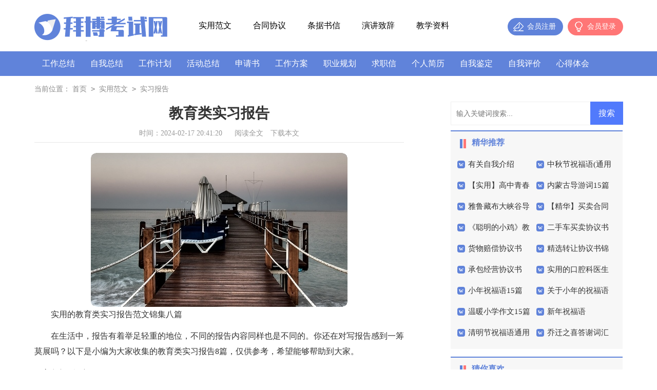

--- FILE ---
content_type: text/html; charset=utf-8
request_url: https://www.ibyergroup.com/shiyongfanwen/shixibaogao/2981.html
body_size: 12483
content:
<!DOCTYPE html>
<html >
<head>
<meta charset="UTF-8">
<meta name="viewport" content="width=device-width, initial-scale=1.0, maximum-scale=1.0, user-scalable=no" />
<meta name="apple-mobile-web-app-capable" content="yes" />
<meta name="format-detection" content="telephone=no">
<title>实用的教育类实习报告范文锦集八篇-拜博考试网</title>
<meta name="keywords" content="实习,教育,报告" />
<meta name="description" content="实用的教育类实习报告范文锦集八篇在生活中，报告有着举足轻重的地位，不同的报告内容同样也是不同的。你还在对写报告感到一筹莫展吗？以下是小编为大家收集的教育类实习报告8篇，" />
<link rel="stylesheet" href="https://www.ibyergroup.com/static/css/article.css">
<link rel="stylesheet" href="https://www.ibyergroup.com/static/css/base.css">
<!--[if IE]>
<link rel="stylesheet" href="https://www.ibyergroup.com/static/css/article.ie.css">
<![endif]-->
<script>
function onKeyDown(){
if ((event.keyCode==116)||(window.event.ctrlKey)||(window.event.shiftKey)||(event.keyCode==122)){
event.keyCode=0;
event.returnValue=false;
}}
</script>
</head>
<body onkeydown="onKeyDown()" oncontextmenu="return false" onselectstart="return false" ondragstart="return false">
<div class="yf_header">
    <div class="yf_header_con">
        <a href="https://www.ibyergroup.com/" class="logo"></a>
        <div class="nav">
            <ul>
                <li><a href="https://www.ibyergroup.com/shiyongfanwen/"  title="实用范文">实用范文</a></li>
                <li><a href="https://www.ibyergroup.com/hetongxieyi/"  title="合同协议">合同协议</a></li>
                <li><a href="https://www.ibyergroup.com/tiaojushuxin/"  title="条据书信">条据书信</a></li>
                <li><a href="https://www.ibyergroup.com/yanjiangzhici/"  title="演讲致辞">演讲致辞</a></li>
                <li><a href="https://www.ibyergroup.com/jiaoxueziliao/"  title="教学资料">教学资料</a></li>
            </ul>
        </div>
        <script src="https://www.ibyergroup.com/e/member/login/loginjs.php"></script>
    </div>
</div>
<div class="menu">
    <ul>
        <li><a href="https://www.ibyergroup.com/shiyongfanwen/gongzuozongjie/"  title="工作总结">工作总结</a></li><li><a href="https://www.ibyergroup.com/shiyongfanwen/ziwozongjie/"  title="自我总结">自我总结</a></li><li><a href="https://www.ibyergroup.com/shiyongfanwen/gongzuojihua/"  title="工作计划">工作计划</a></li><li><a href="https://www.ibyergroup.com/shiyongfanwen/huodongzongjie/"  title="活动总结">活动总结</a></li><li><a href="https://www.ibyergroup.com/shiyongfanwen/shenqingshu/"  title="申请书">申请书</a></li><li><a href="https://www.ibyergroup.com/shiyongfanwen/gongzuofangan/"  title="工作方案">工作方案</a></li><li><a href="https://www.ibyergroup.com/shiyongfanwen/zhiyeguihua/"  title="职业规划">职业规划</a></li><li><a href="https://www.ibyergroup.com/shiyongfanwen/qiuzhixin/"  title="求职信">求职信</a></li><li><a href="https://www.ibyergroup.com/shiyongfanwen/gerenjianli/"  title="个人简历">个人简历</a></li><li><a href="https://www.ibyergroup.com/shiyongfanwen/ziwojianding/"  title="自我鉴定">自我鉴定</a></li><li><a href="https://www.ibyergroup.com/shiyongfanwen/ziwopingjia/"  title="自我评价">自我评价</a></li><li><a href="https://www.ibyergroup.com/shiyongfanwen/xindetihui/"  title="心得体会">心得体会</a></li><li><a href="https://www.ibyergroup.com/shiyongfanwen/cehuashu/"  title="策划书">策划书</a></li><li><a href="https://www.ibyergroup.com/shiyongfanwen/jianghuagao/"  title="讲话稿">讲话稿</a></li><li><a href="https://www.ibyergroup.com/shiyongfanwen/guangbogao/"  title="广播稿">广播稿</a></li><li><a href="https://www.ibyergroup.com/shiyongfanwen/tongxungao/"  title="通讯稿">通讯稿</a></li><li><a href="https://www.ibyergroup.com/shiyongfanwen/kouhao/"  title="口号">口号</a></li><li><a href="https://www.ibyergroup.com/shiyongfanwen/daoyouci/"  title="导游词">导游词</a></li><li><a href="https://www.ibyergroup.com/shiyongfanwen/shixibaogao/"  title="实习报告">实习报告</a></li><li><a href="https://www.ibyergroup.com/shiyongfanwen/shuzhibaogao/"  title="述职报告">述职报告</a></li>
    </ul>
</div>
<div class="main">
    <div class="sidebar">当前位置：<a href="https://www.ibyergroup.com/">首页</a>&nbsp;<code>></code>&nbsp;<a href="https://www.ibyergroup.com/shiyongfanwen/">实用范文</a>&nbsp;<code>></code>&nbsp;<a href="https://www.ibyergroup.com/shiyongfanwen/shixibaogao/">实习报告</a></div>
    <div class="main-left">
        <div class="article">
            <h1 class="title">教育类实习报告</h1>
            <div class="info">
                <span class="time">时间：2024-02-17 20:41:20</span>
                <span class="sm_after_time"></span>            
                <span class="source"><a href="https://www.ibyergroup.com/e/class/see.php?classid=10&id=2981&dotop=1" class="jhcdown  hidden-xs" rel="nofollow"  target="_blank">阅读全文</a></span>
                <span class="source"><a tpid="25" href="https://www.ibyergroup.com/e/class/see.php?classid=10&id=2981&dotop=2" target="_blank"  class="jhcdown  hidden-xs"  rel="nofollow">下载本文</a></span>
            </div>
            <div class="content">
               <img src="https://img.jihtu.com/upload/6290.jpg" alt="实用的教育类实习报告范文锦集八篇" /><p>实用的教育类实习报告范文锦集八篇</p><p>在生活中，报告有着举足轻重的地位，不同的报告内容同样也是不同的。你还在对写报告感到一筹莫展吗？以下是小编为大家收集的教育类实习报告8篇，仅供参考，希望能够帮助到大家。</p><p style="text-align: center;"></p>教育类实习报告 篇1
<p>教育实习是师范院校的一门重要的综合实践必修课程，既是对师范生思想和业务上的多项综合训练，又是对师范生心理、思想、能力及知识等各种因素的全面检验与提高，教育实习报告(一)。它在形成师范生合理的知识结构、能力结构以及帮助学生增强对社会、国情、中等职业技术教育现状的了解，激发学生对中等职业技术教育事业的理解和热爱，培养优良的师德、师能、师艺等方面具有特殊的功能。教育实习在整个职业技术师范教育中占有十分重要的地位，是培养合格的中等职业技术教育师资不可缺少的职业训练环节。</p><p>一、教育实习的任务</p><p>教育实习的任务主要包括三个方面：教学工作实习（包括生产实习教学）、班主任工作实习、教育实习总结，实习报告《教育实习报告(一)》。具体内容如下：</p><p>（一）教学工作实习（或生产实习教学实习）</p><p>包括研究教材、备课、编写教案、试讲、讲课、实验等主要教学环节。实习期间，每个实习生必须至少完成学时的教案编写；本科生必须讲课－学时，专科生讲课－学时，讲课时间不包括备课、试讲、辅导、答疑、批改作业等环节。实习学生在讲课前必须先进行听课、试讲，由实习学校指导教师认可后方可讲课。</p><p>实习期间，每个实习学生必须参加观摩实习学校优秀教师的示范课并相互听课，观摩和听课总时数不得少于学时，并有详细记录。</p>教育类实习报告 篇2
<p>按照学校的安排，我荣幸的到**学校为期一个半月的教育实习，在这段难忘的实习过程中，不管在知识掌握，实践体验方面我都得到很大的收获。 以下就是我实习的自我鉴定。</p><p>一方面，我深感知识学问浩如烟海，使得我不得不昼夜苦读;另一方面我也深深地体会到，要想成为一名优秀的教师，不仅要学识渊博，其它各方面如语言、表达方式、心理状态以及动作神态等也都是要有讲究的。每上完一节课后我最大的感受就是：当好一名老师真不容易啊!</p><p>试教工作开始以后，我每天的工作就是听优秀地理教师的课——写教案——试教——修改——试教，这样反复练习，完善。直到把一节课要讲的内容练到烂熟于心为止。即使这样，在我第一次深入课堂时，我还是遇到了许多师范学校里没学过、事先也没有料到过的难题。毕竟试教的时候和正式去教室上课的时候的心态是很不一样的</p><p>教学生知识如果我们仅仅只懂得书本上的知识的话，那是远远不够的。俗话说的好"要给学生一碗水,自己就要有一桶水"。上好一堂课不仅要求我们能够旁征博引，而且平时学生也会提一些书上没有涉及到的知识，这时候你不仅要自己对这些知识点有所了解，而且更为重要的是你要能够以学生容易理解的平实的语言将它表达出来。</p><p>我深感不能以自己的思维来揣度学生的思维，自己认为很简单的问题，对于刚刚涉及这一知识的学生来说很可能就会是一个无法理解的地方，这时候，我们以何种方式将此知识点向他们表达清楚就显得犹为重要了。于是，在以后的备课过程中，我就不在象以前一样只要自己弄清楚了就了事，而是更加侧重于如何将知识的来龙去脉向学生表达清楚。我的这一举措果然收到了良好的效果，学生听完课后普遍都说我讲得较清楚。</p><p>"冰封三尺非一日之寒"这段经历使我认识到要做一名优秀教师不但要有丰富的书本知识，还要有丰富的教学知识，所以在以后的学习中我一定会更加努力，注意观察，不断培养自己的各方面能力。</p><p>20xx最新教师实习期自我鉴定</p><p>日月如梭，光阴似箭，为期一个月的实习生活转眼即逝。这是我学生生涯中唯一的一次实习生活，也是对我三年来所学专业知识的大检验。</p><p>在xx中学实习的每一天，我努力地做好从学生到教师的角色转换。在穿着上大方得体，言谈举止，自然端庄，尽力给学生一种道德修养好，文化水平高的印象。</p><p>在教学工作方面，认真备课，用心修改教案，确保教案、教学课件规范，内容准确。了解学生的学习情况，针对不同的特（20xx派出所实习自我鉴定）点进行教学，课堂上积极面对，教学语言表达清晰流畅，虚心听取指导老师的意见，弥补自己在教学工作上的</p><p>不足。</p><p>在班主任工作方面，与学生形成良好的师生关系，热心真诚面对每位学生，尊重他们，深入细致了解他们。在班级管理上，积极负责。从早自习的监督，每位学生是否按时到校，是否有认真读课文;到课间操、眼保健操的监督;课堂纪律，课间纪律，通知班级规定的日常事务等，都予以高度的责任，认真对待，细致入微，保证各项工作到位。</p><p>在实习过程中，我也发现了自身在教学工作上的不足。讲课时声音不够洪亮，粉笔字写得不够好，未能在学生中建立起足够的威信等，教学的基本功不扎实。 </p><p>实习对每位准老师来说，是至关重要的过程。通过本次实习，使我明白，在未来，我还得加倍努力，不断改进，完善自己。</p>教育类实习报告 篇3
<p>2x13年8月28日，我被安排到汨罗市黄柏中学进行为期一个学期的顶岗实习。实习内容主要包括两个方面：一是地理教育教学；二是班主任管理工作。在实习期间，我积极努力地投入实习工作：一方面认真备好每一堂课，并虚心向有经验的老师探讨交流地理课的教学方法；另一方面跟随原班主任学习班主任管理的一般流程以及注意事项等。同时，利用实习之余，我还在实习学校针对初中学生对地理课的学习兴趣开展了教育调查。此次调查，主要是为了通过掌握目前中学生对地理课学习兴趣情况的第一手资料，针对调查所反映的现状探讨出其中的原因，并最终提出一些具体可行的解决措施以方便的今后的教学工作。</p><p>一、调查概况</p><p>刚来到黄柏中学不久，我便发现该校学生的地理成绩普遍较低，而且成绩跨度较大，通过与该校地理老师的交流与探讨，我发现这儿的学生对地理的学习兴趣都不是很高，而且此种现象在这片区域的其它中学也比较普遍。为了找出这一现象的原因，我开展了这次调查，希望通过调查结果，可以有针对性地采取措施，提高学生对地理的学习兴趣，从而提高学生的地理成绩。</p><p>二、调查的具体目标和方法</p><p>（一）、具体目标</p><p>1、当前中学生对地理课学习兴趣的现状</p><p>2、探讨出现这一现状的具体原因</p><p>3、针对原因制定相关解决措施</p><p>（二）、调查方法</p><p>问卷调查法</p><p>三、调查结果</p><p>本次调查共涉及本校初一、初二各2个班，主要以发放问卷，访谈，观察等方法进行调查。共发放问卷180份，收回有效问卷150份。从回收的有效的问卷来看：</p><p>兴</p><p>趣</p><p>度</p><p>年级</p><p>非常感兴趣</p><p>比较感兴趣</p><p>一般</p> <em>……此处隐藏12110个字……</em>差，自然会养成诸多不良习惯。长此以往，学生的学习状况也就会一日不如一日，越来越差。</p><p>3、 学校环境的影响</p><p>有一个怪现象一直存在着，虽然屡经整顿但是成效不大，那就是学校周围必多网吧，尤其是在职业院校和大学周围。我们不难想象，他们进网吧都是去干嘛，反正不会是学习。大家都知道学生的钱好赚，于是有很多不良商贩把贪婪的目光投向了十六七岁孩子们的身上。十六七岁本就是自我约束力较差的时候，当然经不起引诱，加上有的学校疏于管束，学生们都把心思放到其他东西上面去了，学习状况能好到哪里去。</p><p>在学校，对学生学习习惯养成影响最大的主要是老师，但现存中职院校里面不乏一些学历低，治学不严的老师，在他们的潜意识里，认为中职学生不好教，不好管，于是便得过且过，放任自流。最后导致学风、班风、校风，风风不正。这就更是加深了老师们的不满，更加认为中职生不好管，不好教，进一步形成恶性循环。其实，如果在一开始就能严正班风，促成优良学风，对学生的不良作风进行调整，就不会有后面的结果。</p><p>三、学生自身因素</p><p>学习环境固然重要，但是处在相同的班级里为何有的同学学习好，有的同学学习却差得没个底呢？这是因为学习还要受到学生自身因素的影响。</p><p>1、学生厌学心理的影响</p><p>有部分学生正是在厌学心理的影响下才选择中职学校的，他们讨厌学习，厌恶学习，一上课、一看书就头疼。于是他们早就想脱离学校，进入社会，参加工作。可是父母又逼着读书，拗不过父母，再加上自己年龄小，没有一技之长。没办法的情况下，发现就读中职学校是解决这些问题的最好办法。在这种心理驱使下，如果没有好的外部环境和强力外力作用使其内心发生改变，这一部分学生在学习上很难呈现出良好的状态。</p><p>2、学生自身其他因素的影响</p><p>依赖心理：在小学到初中的课堂上，大部分情况都是老师讲，学生听，虽说学生才是学习的主体，但在中国应试教育体制下，这种主体地位体现得并不十分明显。部分学生一直是在被动、灌输的情况下学习，对老师的依赖性极大，进入职中后，学习环境的突然改变必使学生难以接受，在自我约束力占据主要地位后，长期养成的依赖性无法发挥作用，使之不知所措。</p><p>叛逆心理：逆反心理，作为一种心理现象是普遍存在的而十六七岁正是青少年叛逆心理最强的一段时间。他们总觉得父母老师不理解他们，把他们当成是小孩子看待，往往喜欢和父母老师对着干，你让他往东，他偏要往西。在课堂上，老师总是千叮咛万嘱咐，要他们好好学习，可他们偏偏觉得老师不是在念经就是在说废话。对待老师布臵的作业也就跟着随便应付。</p><p>学习习惯差：著名教育家叶圣陶先生说：“什么是教育。简单一句话，就是要养成习惯。”落实素质教育，必须重视养成教育。养成教育，不仅仅是德育范畴的内容，而且也包含着智育、体育诸方面的内容一个人如果掌握了按计划学习的好习惯对于将来升学或就业以后的学习和工作都是非常有益的，尤其是在重视终身教育的现代社会里，为提高文化水平每天挤出一定时间来学习十分重要。可就是因为有部分学生在小学初中阶段没有养成好的学习习惯，导致即使到了中专这个新的阶段想重振旗鼓也因找不到适合自己的学习方法而无计可施。</p><p>四、 改善中职学生学习状况对策探究</p><p>鉴于中职生学习方面的种种恶习，笔者在担任达州市铁路中学《职业生涯规划》任课老师时，以授课学生为对象，就改善中职学生学习状况做了初步探索。</p><p>1、改善外部环境</p><p>如前文所说，环境对人起着重要的作用。好的学习环境不仅有利于学生的学习，也会给个人发展带来莫大的好处。所以，改善中职生学生学习状况应由改善外部环境做起。</p><p>2、充分发挥家长的作用</p><p>许多家长在家庭教育这一块是薄弱甚至是缺失的，部分家长因学生不好管，想放弃才把他们送到了中职学校，并且有的人也对职业教育有着偏见。但是教育只靠学校一定不行，必须使学校教育和家庭教育充分结合起来才能发挥巨大作用。首先，利用家长会的形式，通过大量中职学生成才的案例，消除家长的偏见。介绍一些家长渴望知道的孩子们所学的课程结构和将来要从事的工作领域的职业岗位，使其了解所学专业特点和重点学科。告诉他们，同时也就是告诉学生，中职学生也能成才。其次，和家长达成共识，让家长密切配合老师工作，分享一些成功的教育方法，让家长多抽出一些时间来陪陪孩子，多关心孩子。最后再根据不同情况进行反馈和纠错，最终达到改善学习状况的目的。</p><p>3、学校环境的改善</p><p>严肃校风、整顿班风、营造学风是必须的。从严治校，严厉打击学校的歪风邪气。上课时间封校，让学生远离网吧等是非之地；作息时间安排值周老师查寝。打击校内早恋，抽烟、酗酒、打架斗殴等不良行为。</p><p>班主任主抓班风，为良好学风的形成提供环境支持，科任老师主抓学风，从严治学。 制度紧跟：奖、助学金和学习成绩挂钩，教师考核和学生工作紧密相连，明确按照校纪校规办事，奖罚分明。</p><p>五、做好学生工作</p><p>1、心理层面</p><p>多鼓励学生，反复强调中职生也能成才，高等院校学生不一定就比中职学生强，高等院校学生和中职院校学生各有优缺点，相互补充，为社会大家庭贡献自己的力量，社会只有分工的不同，并没有职业的贵贱，从而打消学生的自卑心理；培养学生孝心以及对他人尊重礼仪，以感恩之心教化学生，使其明白父母生养之恩、老师教育之恩，并将这感恩之心转化为学习的动力；培养学习动机，职业院校中不乏学习动机不明，抱着无所谓的态度浑天过日的学生，充分发挥理想的作用，帮助学生找准自己的位臵，树立远大的理想，然后转化为实际行动。</p><p>2、学习习惯层面</p><p>授人以鱼不如，授人以渔告诉我们教授学生知识不如教授学生学习知识的方法，而属于自己的良好的学习方法需要在良好的学习习惯养成之后才能找到，良好的学习习惯，是学生素质的基本要素，是学生学会学习的具体体现，也是学生学习成功的重要保证。中职学生的学习习惯差主要表现在学习目的不明确、不会合理安排学习实践、学习缺乏。</p><p>主动性、独立思考能力差等几个方面。那么我们可以对症下药，首先，指导学生树立学习目标，并且按照自己锁定的学习目标去一步一步完成；其次帮助学生科学合理地安排自己的学习时间，做到有条不紊；然后培养学生 的学习主动性，充分发挥学生在学习中的主体地位；接着，培养学生独立思考的能力，养成质疑精神。</p><p>结语</p><p>本次对中专学生的调查是基于本人在担任该校任课老师所作出的观察和调查得出的，在为期一个月的任课老师工作中，深入了解中职学生后，发现了中职学生在学习方面存在的普遍问题。同时也和所教中职学生建立了深厚的感情，一个月相处下来，发现虽然他们身上有诸多的问题，但其实他们仅仅就是一个个孩子，需要人关注和关心爱护的孩子。我们应慢慢改掉带着有色眼镜看到可他们的习惯，少一些偏见，多一些关爱。当然，我所提出的一些对于改善中职学生学习状况的建议尚有许多不足之处，需要得到实际检验，并在长期的教学工作中不断完善。作为一名即将毕业踏入教育的准教育工作者，希望能够在以后的学习生活中不断努力，为祖国教育事业的发展贡献出自己的一份力量。</p>            </div>
        <a href="https://www.ibyergroup.com/e/class/see.php?classid=10&id=2981&dotop=2" target="_blank" class="download_card" rel="nofollow">
        <img class="download_card_pic" src="https://www.ibyergroup.com/static/img/icon_word.png" alt="">
        <div class="download_card_msg">
            <div class="download_card_title" style="text-decoration:none;">《实用的教育类实习报告范文锦集八篇.doc》</div>
            <div class="download_card_tip">将本文的Word文档下载到电脑，方便收藏和打印</div>
            <div class="download_card_tj">
                <span>推荐度：</span>
<img src="https://www.ibyergroup.com/static/img/icon_star.png" alt="">
<img src="https://www.ibyergroup.com/static/img/icon_star.png" alt="">
<img src="https://www.ibyergroup.com/static/img/icon_star.png" alt="">
<img src="https://www.ibyergroup.com/static/img/icon_star.png" alt="">
<img src="https://www.ibyergroup.com/static/img/icon_star.png" alt="">
            </div>
        </div>
        <div class="download_card_btn">
            <img src="https://www.ibyergroup.com/static/img/down.png" alt="">
            <div class="downlod_btn_right">
                <div>点击下载文档</div>
                <p>文档为doc格式</p>
            </div>
        </div>
    </a>
        </div>
        <div class="related_article_img">
                <div class="related_top"><code>实习报告图文推荐</code></div>
                <ul>
                    <li><a target="_blank" title="酒店客房实习报告锦集十篇" href="https://www.ibyergroup.com/shiyongfanwen/shixibaogao/2998.html"><img loading="lazy" src="https://img.jihtu.com/upload/7137.jpg" alt="酒店客房实习报告锦集十篇"><span>酒店客房实习报告锦集十篇</span></a></li>
                    <li><a target="_blank" title="【推荐】管理类实习报告模板汇编五篇" href="https://www.ibyergroup.com/shiyongfanwen/shixibaogao/2997.html"><img loading="lazy" src="https://img.jihtu.com/upload/5137.jpg" alt="【推荐】管理类实习报告模板汇编五篇"><span>【推荐】管理类实习报告模板汇编五篇</span></a></li>
                    <li><a target="_blank" title="实用的毕业生的实习报告范文汇编7篇" href="https://www.ibyergroup.com/shiyongfanwen/shixibaogao/2983.html"><img loading="lazy" src="https://img.jihtu.com/upload/11055.jpg" alt="实用的毕业生的实习报告范文汇编7篇"><span>实用的毕业生的实习报告范文汇编7篇</span></a></li>
                    <li><a target="_blank" title="【热门】大学生学生实习报告范文集合七篇" href="https://www.ibyergroup.com/shiyongfanwen/shixibaogao/2963.html"><img loading="lazy" src="https://img.jihtu.com/upload/6824.jpg" alt="【热门】大学生学生实习报告范文集合七篇"><span>【热门】大学生学生实习报告范文集合七篇</span></a></li>
                </ul>
            </div>
            <div class="related_about">
            <div class="related_about_t"><code>【教育类实习报告】相关文章：</code></div>
            <ul>
                <li><a href="https://www.ibyergroup.com/shiyongfanwen/shixibaogao/2243.html" target="_blank" title="计算机专业毕业实习报告汇编5篇">计算机专业毕业实习报告汇编5篇</a></li>
                <li><a href="https://www.ibyergroup.com/shiyongfanwen/shixibaogao/2187.html" target="_blank" title="大学生实习报告15篇">大学生实习报告15篇</a></li>
                <li><a href="https://www.ibyergroup.com/shiyongfanwen/shixibaogao/2180.html" target="_blank" title="服装厂的实习报告模板锦集5篇">服装厂的实习报告模板锦集5篇</a></li>
                <li><a href="https://www.ibyergroup.com/shiyongfanwen/shixibaogao/2163.html" target="_blank" title="服装设计的实习报告汇编七篇">服装设计的实习报告汇编七篇</a></li>
                <li><a href="https://www.ibyergroup.com/shiyongfanwen/shixibaogao/2158.html" target="_blank" title="【必备】毕业的实习报告范文集锦8篇">【必备】毕业的实习报告范文集锦8篇</a></li>
                <li><a href="https://www.ibyergroup.com/shiyongfanwen/shixibaogao/1954.html" target="_blank" title="【精华】设计的实习报告范文汇编9篇">【精华】设计的实习报告范文汇编9篇</a></li>
                <li><a href="https://www.ibyergroup.com/shiyongfanwen/shixibaogao/1934.html" target="_blank" title="医学生的实习报告锦集五篇">医学生的实习报告锦集五篇</a></li>
                <li><a href="https://www.ibyergroup.com/shiyongfanwen/shixibaogao/1637.html" target="_blank" title="实用的在医院的实习报告范文合集6篇">实用的在医院的实习报告范文合集6篇</a></li>
                <li><a href="https://www.ibyergroup.com/shiyongfanwen/shixibaogao/1611.html" target="_blank" title="学生毕业实习报告">学生毕业实习报告</a></li>
                <li><a href="https://www.ibyergroup.com/shiyongfanwen/shixibaogao/1602.html" target="_blank" title="大学生通信实习报告">大学生通信实习报告</a></li>
                <li><a href="https://www.ibyergroup.com/shiyongfanwen/shixibaogao/1591.html" target="_blank" title="精选工程的实习报告集锦十篇">精选工程的实习报告集锦十篇</a></li>
                <li><a href="https://www.ibyergroup.com/shiyongfanwen/shixibaogao/1241.html" target="_blank" title="文员类实习报告范文汇编7篇">文员类实习报告范文汇编7篇</a></li>
            </ul>
        </div>
        <div class="previous">
            <span class="pre">上一篇：<a href='https://www.ibyergroup.com/shiyongfanwen/shixibaogao/2963.html'>【热门】大学生学生实习报告范文集合七篇</a></span>
            <span class="next">下一篇：<a href='https://www.ibyergroup.com/shiyongfanwen/shixibaogao/2983.html'>实用的毕业生的实习报告范文汇编7篇</a></span>
        </div>
    </div>
    <div class="main-right">
        <div class="right_fix">
        <div id="search-7" class="widget widget_search">
        <form onsubmit="return checkSearchForm()" method="post" name="searchform" class="search-form" action="/e/search/index.php" >
          <input type="text" class="keyword" name="keyboard" placeholder="输入关键词搜索..." value="">
          <input type="submit" class="submit" value="搜索">
          <input type="hidden" value="title" name="show">
        <input type="hidden" value="1" name="tempid">
        <input type="hidden" value="news" name="tbname">
        <input name="mid" value="1" type="hidden">
        <input name="dopost" value="search" type="hidden">
        </form>
      </div>
        <div class="yi_box">
                <div class="yi_box_t"><span></span>精华推荐</div>
                <ul>
                    <li><a href="https://www.ibyergroup.com/yanjiangzhici/ziwojieshao/63.html" target="_blank" title="有关自我介绍">有关自我介绍</a></li>
                    <li><a href="https://www.ibyergroup.com/yanjiangzhici/zhufuyu/68.html" target="_blank" title="中秋节祝福语(通用15篇)">中秋节祝福语(通用15篇)</a></li>
                    <li><a href="https://www.ibyergroup.com/zuowenxiezuo/gaozhongzuowen/90.html" target="_blank" title="【实用】高中青春的作文集合八篇">【实用】高中青春的作文集合八篇</a></li>
                    <li><a href="https://www.ibyergroup.com/shiyongfanwen/daoyouci/116.html" target="_blank" title="内蒙古导游词15篇">内蒙古导游词15篇</a></li>
                    <li><a href="https://www.ibyergroup.com/shiyongfanwen/daoyouci/127.html" target="_blank" title="雅鲁藏布大峡谷导游词">雅鲁藏布大峡谷导游词</a></li>
                    <li><a href="https://www.ibyergroup.com/hetongxieyi/maimaihetong/154.html" target="_blank" title="【精华】买卖合同模板集锦六篇">【精华】买卖合同模板集锦六篇</a></li>
                    <li><a href="https://www.ibyergroup.com/jiaoxueziliao/jiaoan/164.html" target="_blank" title="《聪明的小鸡》教案">《聪明的小鸡》教案</a></li>
                    <li><a href="https://www.ibyergroup.com/hetongxieyi/xieyishu/196.html" target="_blank" title="二手车买卖协议书">二手车买卖协议书</a></li>
                    <li><a href="https://www.ibyergroup.com/hetongxieyi/xieyishu/200.html" target="_blank" title="货物赔偿协议书">货物赔偿协议书</a></li>
                    <li><a href="https://www.ibyergroup.com/hetongxieyi/zhuanrangxieyi/205.html" target="_blank" title="精选转让协议书锦集10篇">精选转让协议书锦集10篇</a></li>
                    <li><a href="https://www.ibyergroup.com/hetongxieyi/xieyishu/211.html" target="_blank" title="承包经营协议书">承包经营协议书</a></li>
                    <li><a href="https://www.ibyergroup.com/shiyongfanwen/cizhibaogao/249.html" target="_blank" title="实用的口腔科医生辞职报告四篇">实用的口腔科医生辞职报告四篇</a></li>
                    <li><a href="https://www.ibyergroup.com/yanjiangzhici/zhufuyu/261.html" target="_blank" title="小年祝福语15篇">小年祝福语15篇</a></li>
                    <li><a href="https://www.ibyergroup.com/yanjiangzhici/zhufuyu/266.html" target="_blank" title="关于小年的祝福语">关于小年的祝福语</a></li>
                    <li><a href="https://www.ibyergroup.com/zuowenxiezuo/xiaoxuezuowen/278.html" target="_blank" title="温暖小学作文15篇">温暖小学作文15篇</a></li>
                    <li><a href="https://www.ibyergroup.com/yanjiangzhici/zhufuyu/291.html" target="_blank" title="新年祝福语">新年祝福语</a></li>
                    <li><a href="https://www.ibyergroup.com/yanjiangzhici/zhufuyu/295.html" target="_blank" title="清明节祝福语通用15篇">清明节祝福语通用15篇</a></li>
                    <li><a href="https://www.ibyergroup.com/yanjiangzhici/daxieci/296.html" target="_blank" title="乔迁之喜答谢词汇编9篇">乔迁之喜答谢词汇编9篇</a></li>
                </ul>
            </div>        <div class="yi_box">
                <div class="yi_box_t"><span></span>猜你喜欢</div>
                <ul class="you_like">
                    <li><a href="https://www.ibyergroup.com/shiyongfanwen/gerenjianli/" title="个人简历" target="_blank">个人简历</a></li>
                    <li><a href="https://www.ibyergroup.com/jiaoxueziliao/shiti/" title="试题" target="_blank">试题</a></li>
                    <li><a href="https://www.ibyergroup.com/shiyongfanwen/jianghuagao/" title="讲话稿" target="_blank">讲话稿</a></li>
                    <li><a href="https://www.ibyergroup.com/yanjiangzhici/zhufuyu/" title="祝福语" target="_blank">祝福语</a></li>
                    <li><a href="https://www.ibyergroup.com/shiyongfanwen/ziwozongjie/" title="自我总结" target="_blank">自我总结</a></li>
                    <li><a href="https://www.ibyergroup.com/tiaojushuxin/baozhengshu/" title="保证书" target="_blank">保证书</a></li>
                    <li><a href="https://www.ibyergroup.com/zuowenxiezuo/xiaoxuezuowen/" title="小学作文" target="_blank">小学作文</a></li>
                    <li><a href="https://www.ibyergroup.com/shiyongfanwen/guangbogao/" title="广播稿" target="_blank">广播稿</a></li>
                    <li><a href="https://www.ibyergroup.com/yanjiangzhici/ziwojieshao/" title="自我介绍" target="_blank">自我介绍</a></li>
                    <li><a href="https://www.ibyergroup.com/hetongxieyi/maimaihetong/" title="买卖合同" target="_blank">买卖合同</a></li>
                    <li><a href="https://www.ibyergroup.com/tiaojushuxin/jianyishu/" title="建议书" target="_blank">建议书</a></li>
                    <li><a href="https://www.ibyergroup.com/zuowenxiezuo/mingyanmingju/" title="名言名句" target="_blank">名言名句</a></li>
                    <li><a href="https://www.ibyergroup.com/hetongxieyi/hetongfanben/" title="合同范本" target="_blank">合同范本</a></li>
                    <li><a href="https://www.ibyergroup.com/tiaojushuxin/jieshaoxin/" title="介绍信" target="_blank">介绍信</a></li>
                    <li><a href="https://www.ibyergroup.com/jiaoxueziliao/jiaoan/" title="教案" target="_blank">教案</a></li>
                    <li><a href="https://www.ibyergroup.com/zuowenxiezuo/xiezuosucai/" title="写作素材" target="_blank">写作素材</a></li>
                </ul>
            </div>        </div>
    </div>
</div>
<div class="related_article"></div>
<div class="footer">
    <p>Copyright © 2023 <a target="_blank" title="拜博考试网" href="https://www.ibyergroup.com/">拜博考试网</a> www.ibyergroup.com 版权所有</p>
</div>
</body>
</html>

--- FILE ---
content_type: text/css
request_url: https://www.ibyergroup.com/static/css/article.css
body_size: 1870
content:
@import url(article.ie.css) screen and (min-width:750px);
@media screen and (max-width: 750px) {
@charset "gb2312";
    body,div,ul,ol,li,dl,dt,dd,h1,h2,h3,h4,h5,h6,pre,code,form,fieldset,legend,input,textarea,p,blockquote,th,td{margin:0;padding:0;}
    fieldset,img,input{border:0 none;}li{list-style:none;}
    h1,h2,h3,h4,h5,h6{font-size:100%;font-weight:normal;line-height:1.2;}
    em,cite,i{font-style:normal;}
    a{text-decoration:none;padding:0;margin:0;color: #2965b1;}
    .yf_header{margin:0 auto;text-align: center;background: #f7f7f7;border-bottom: 1px solid #e6e6e6;}
    .logo{display: inline-block;height: 38px;background:url("../img/logo.png") no-repeat center;background-size: 100%;width: 141px;margin-top: 5px;}
    .yf_header ul{display: flex;align-items: center;flex-wrap: wrap;justify-content: space-around;display: none;}
    .yf_header li{width:26%;background: #6083da;text-align: center;border-radius: 4px;margin: 4px 0;}
    .yf_header li a{color:#fff;display: block;line-height: 36px;font-size: 15px;}
    .rougao{display: none;}

    .menu{float:left;font-size: 16px;width: 100%;background: #1fb0b6;display: none;}
    .menu ul{width: 100%;margin: auto;}
    .menu ul li{float:left;width: 25%;text-align: center;line-height: 36px;}
    .menu ul a{color: #fff;font-size: 15px;display: inline-block;}
	
    /*main*/
    .main{width: 100%;margin: auto;}
    /*sidebar*/
    .sidebar{width: 94%;float: left;line-height: 40px;font-size: 16px;color: #999;height: 40px;overflow: hidden;margin: 0 3%;}
    .sidebar a{color: #999;padding: 0 4px;font-size: 16px;}
    .sidebar span{color: #585858;font-size: 14px;}

    .main-left{width: 100%;background-color: #fff;float: left;}
    .article{width: 100%;float: left;}
    .content{line-height: 28px;font-size: 17px;float: left;width: 100%;overflow: hidden;}
    .content p{font-size: 17px;line-height: 28px;padding-bottom: 12px;color: #333;margin: 0 3%;width: 94%!important;}
    .title{line-height: 30px;font-size: 26px;margin: 3%;text-align: center;font-weight: 700;color: #333;margin-bottom: 24px;}
    .info a{color: #999;font-size: 12px;display: none;}
    .info span{padding: 0 3px;}
    .info{height: 28px;line-height: 22px;margin: 0 auto;color: #999;font-size: 16px;width: 94%;padding: 0 3%;}

    .previous{font-size: 16px;float: left;width: 94%;border-top: 10px solid #eee;padding: 2% 3%;}
    .previous span{line-height: 32px;height: 32px;float: left;overflow: hidden;width: 50%;}
    .next{text-align: right;}
    .download_fixed_toushi a{font-size:12px;}
    .related_article_img{float: left;width: 94%;border-top: 10px solid #eee;padding: 2% 3%;}
    .related_article_img .related_top{height: 40px;width: 100%;border-bottom: 1px solid #EEE;}
    .related_article_img .related_top code{float: left;font-size: 16px;height: 40px;line-height: 40px;color: #333;background: #fff;border-bottom: 2px solid #1c1c1c;font-family: initial;font-weight: 700;}
    .related_article_img ul{margin-top: 13px;width: 100%;float:left;display: flex;justify-content: space-between;align-content: center;flex-flow: wrap;}
    .related_article_img li{overflow: hidden;width: 48%;height: 132px;float: left;}
    .related_article_img li a:hover span{text-decoration: underline;}
    .related_article_img li a img{height: 98px;float: left;width: 100%;}
    .related_article_img li a span{float: left;height: 24px;width: 99%;line-height: 30px;font-size: 14px;color: #2965b1;overflow: hidden;text-align: center;}

    /*related_article*/
    .related_about{float: left;width: 94%;border-top: 10px solid #eee;padding: 2% 3%;}
    .related_about .related_about_t{float: left;width: 100%;height: 40px;line-height: 40px;color: #494949;font-size: 16px;border-bottom: 1px solid #EEE;margin-bottom: 10px;}
    .related_about .related_about_t code{color: #000;font-size: 16px;float: left;font-family: inherit;border-bottom: 2px solid #000;font-weight: 700;}
    .related_about ul{float: left;width: 100%;}
    .related_about li{float: left;width: 50%;height: 30px;font-size: 16px;overflow: hidden;line-height: 30px;}
    .related_about li a{font-size: 15px;color: #2965b1;}
    .related_about li a:before{float: left;content: "";width: 3px;height: 3px;background: #000;margin-top: 11px;margin-right: 5px;}
    .related_about li a:hover{color: #000;}
    .related_article{float: left;width: 100%;}

    u{text-decoration:none;}
    .content a{font-size: 15px;}
    .content h2,.content h2 a,.content h2 a u{text-decoration: none;font-size: 17px;text-align: left;font-weight: bold;line-height: 28px;clear: both;color: #ff0000;margin-bottom:15px;padding: 0 3%;}
    .content img{max-width: 100%!important;height: auto!important;}
    .content p{text-indent: 2em;}
    .content img {display: block;margin: 0 auto;border-radius: 10px;}
    .content em {background: url(../img/bolang.png) 100% 100% repeat-x;padding-bottom: 4px;color: red;font-weight: bold;}
    .after_height_light~p a {color: #2965b1 !important;}

    .right_fixed { bottom: 54px;width: 336px;position: fixed!important;z-index: 300;}
    .main-right{float:right;width: 100%;}
    .yi_box{font-size: 14px;float: left;width: 94%;border-top: 10px solid #eee;padding: 2% 3%;display: none;}
    .yi_box_t{float: left;width: 100%;height: 29px;margin-bottom: 8px;line-height: 29px;color: #6083da;font-size: 16px;font-weight: 700;}
    .yi_box_t span{display: inline-block;width: 20px;height: 31px;float: left;margin-right: 8px;background: url("../img/icon_top.png")  no-repeat 3px;}
    .yi_box ul{float: left;width: 100%;margin-bottom: 5px;display: flex;flex-wrap: wrap;justify-content: space-between;}
    .yi_box ul li{float: left;width: 49%;line-height: 34px;height: 34px;overflow: hidden;}
    .yi_box ul li font{float: right;color: #999;font-size: 12px;}
    .yi_box ul li a{color: #333;}
    .yi_box ul li span {line-height: 18px;color: #ffffff;width: 18px;height: 18px;background-color: #cccccc;font-size: 13px;text-align: center;float: left;margin-top: 7px;margin-right: 10px;border-radius: 4px;}
    .yi_box ul li:nth-child(1) span{background: #ff5722;}
    .yi_box ul li:nth-child(2) span{background: #ff9800;}
    .yi_box ul li:nth-child(3) span{background: #ffc107;}
    .yi_box ul li:nth-child(4) span{background: #efca58;}

    /*footer*/
    .footer {padding: 3%;background: #394344;overflow: hidden;float: left;width: 94%;}
    .footer p {width: 100%;text-align: center;color: #eaeaea;font-size: 14px;line-height: 24px;}
    .footer p a {color: #eaeaea;font-size: 14px;padding: 0 3px;}
}

--- FILE ---
content_type: text/css
request_url: https://www.ibyergroup.com/static/css/article.ie.css
body_size: 1858
content:
@charset "gb2312";
body, div, dl, dt, dd, ul, ol, li, h1, h2, h3, h4, h5, h6, pre, form, fieldset, input, textarea, p, blockquote, th, td {margin: 0;padding: 0;}
table {border-collapse: collapse;border-spacing: 0;width: 100%;line-height: 30px;}
td {line-height: 30px;}
fieldset, img {border: 0 none;}
address,caption,cite,code,dfn,em,th,var{font-style:normal;font-weight:normal}
ol, ul ,li{list-style: none outside none;}
caption, th {text-align: left;}
h1, h2, h3, h4, h5, h6 {font-size: 100%;font-weight: normal;}
a {color: #000;text-decoration: none;font-size: 15px;}
a:hover {text-decoration: underline;}
body,input,button,textarea,select{font-size: 12px;}
u{text-decoration:none;}

.yf_header{height: 100px;margin:0 auto;}
.yf_header_con{width: 1147px;margin:0 auto;}
.logo{width:260px;height:55px;background:url("../img/logo.png") no-repeat;float: left;margin-top: 25px;}
.yf_header .nav{float: left;margin-left: 18px;}
.yf_header li{float: left;height: 100px;line-height: 100px;margin-left: 42px;}
.yf_header li a{font-size: 16px;}
.rougao{float: right;margin-top: 35px;}
.rougao a{float: right;font-size:14px;margin-left:9px;width: 108px;height: 34px;background-color: #6083da;border-radius: 17px;color:#fff;line-height: 34px;}
.rougao .tg{margin-left:0;}
.rougao .tg i{width: 34px;height: 34px;display: block;background: url("../img/icon_tg.png") no-repeat center;margin:0 0 4px 4px;float: left;}
.rougao .jianyi{background: #ff7676;color:#fff;}
.rougao .jianyi i{float: left;width: 34px;height: 34px;display: block;background: url("../img/icon_jy.png") no-repeat center;border-radius: 21px;margin:0 0 4px 4px;}
.menu{float:left;font-size: 16px;width: 100%;background: #6083da;height: 48px;line-height: 48px;}
.menu ul{width: 1147px;margin: auto;}
.menu ul li{float:left;margin: 0 15px;}
.menu ul a{float: left;color: #fff;font-size: 16px;width: auto;}

.main{width: 1147px;margin: auto;}
/*mianbaoxie*/
.sidebar{width: 100%;float: left;line-height: 50px;font-size: 14px;color: #888;height: 50px;overflow: hidden;}
.sidebar a{color: #888;padding: 0 4px;font-size: 14px;}
.sidebar span{color: #585858;font-size: 14px;}

.main-left{width: 720px;float: left;background-color: #fff;}
.article{background-color: #fff;width: 100%;}
.content{margin-top: 20px;line-height: 30px;font-size: 15px;}
.content p{font-size: 16px;line-height: 30px;margin-bottom: 12px;color: #333;}
.title{line-height: 30px;font-size: 28px;margin: 8px 0;text-align: center;font-weight: 700;color: #333;}
.info a{color: #999;font-size: 14px;}
.info span{padding: 0 5px;}
.info{height: 28px;line-height: 22px;margin: 0 auto;text-align: center;padding-top: 5px;margin-bottom: 10px;color: #999;font-size: 14px;width: 100%;border-bottom: 1px solid #e8e8e8;}

.previous{margin-top: 10px;float: left;width: 100%;font-size: 14px;}
.previous span{line-height: 32px;height: 32px;float: left;overflow: hidden;width: 50%;}
.next{text-align: right;}

.related_article_img{float: left;width: 100%;}
.related_article_img .related_top{height: 30px;width: 100%;border-bottom: 1px solid #EEE;}
.related_article_img .related_top code{float: left;font-size: 18px;height: 30px;line-height: 30px;color: #333;background: #fff;border-bottom: 2px solid #1c1c1c;font-family: initial;font-weight: 700;}
.related_article_img ul{margin-top: 13px;width: 100%;float:left;}
.related_article_img li{overflow: hidden;width: 156px;height: 127px;float: left;margin-right: 1px;margin-left: 10px;text-align: center;}
.related_article_img li a:hover span{text-decoration: underline;}
.related_article_img li a img{height: 104px;float: left;width: 100%;border: 1px solid #ddd;}
.related_article_img li a span{float: left;height: 24px;width: 100%;line-height: 24px;font-size: 16px;color: #2965b1;overflow: hidden;}

/*related_article*/
.related_about{width: 100%;float: left;overflow: hidden;padding-top: 15px;margin-bottom: 10px;}
.related_about .related_about_t{float: left;width: 100%;height: 28px;line-height: 28px;color: #494949;font-size: 16px;border-bottom: 1px solid #EEE;margin-bottom: 10px;}
.related_about .related_about_t code{color: #000;font-size: 18px;float: left;font-family: inherit;border-bottom: 2px solid #000;font-weight: 700;}
.related_about ul{float: left;width: 100%;}
.related_about li{float: left;width: 50%;height: 30px;font-size: 16px;overflow: hidden;line-height: 30px;}
.related_about li a{font-size: 16px;color: #2965b1;}
.related_about li a:before{float: left;content: "";width: 3px;height: 3px;background: #000;margin-top: 14px;margin-right: 5px;}
.related_about li a:hover{color: #000;}

.right_fixed {top: 0;width: 336px;position: fixed!important;}
.main-right{float:right;width: 336px;}
.yi_box{float: left;width: 92%;background: #f7f7f7;padding: 2% 4%;border-top: 2px solid #6083da;margin-bottom: 15px;}
.yi_box_t{float: left;width: 100%;height: 29px;margin-bottom: 8px;line-height: 29px;color: #6083da;font-size: 16px;font-weight: 700;}
.yi_box_t span{display: inline-block;width: 20px;height: 33px;float: left;margin-right: 8px;background: url("../img/icon_top.png")  no-repeat 5px;}
.yi_box ul{float: left;width: 100%;margin-bottom: 5px;}
.yi_box ul li{float: left;width: 50%;line-height: 41px;height: 41px;overflow: hidden;}
.yi_box ul li font{float: right;color: #999;font-size: 12px;}
.yi_box ul li a{color: #333;}
.yi_box ul li:before{content:"w";line-height: 15px;color: #ffffff;width: 15px;height: 15px;text-align: center;float: left;margin-top: 13px;margin-right: 6px;background: #6083da;font-family: inherit;font-weight: 700;font-size: 12px;border-radius: 4px;}

u{text-decoration:none;}
.content a{font-size: 15px;}
.content h2,.content h2 a,.content h2 a u{text-decoration: none;font-size: 16px;text-align: left;font-weight: bold;line-height: 31px;clear: both;color: #ff0000;margin-bottom:15px;}
.content img{max-width: 100%!important;height: auto!important;}
.content p{text-indent: 2em;}
.content img {display: block;margin: 0 auto;border-radius: 10px;}
.content em {background: url(../img/bolang.png) 100% 100% repeat-x;padding-bottom: 4px;color: red;font-weight: bold;}
.after_height_light~p a {color: #2965b1 !important;}

.footer {padding: 10px 0;background: #394344;overflow: hidden;float: left;width: 100%;margin-top: 15px;}
.footer p {width: 100%;text-align: center;color: #eaeaea;font-size: 12px;line-height: 24px;}
.footer p a {color: #eaeaea;font-size: 12px;padding: 0 3px;}
